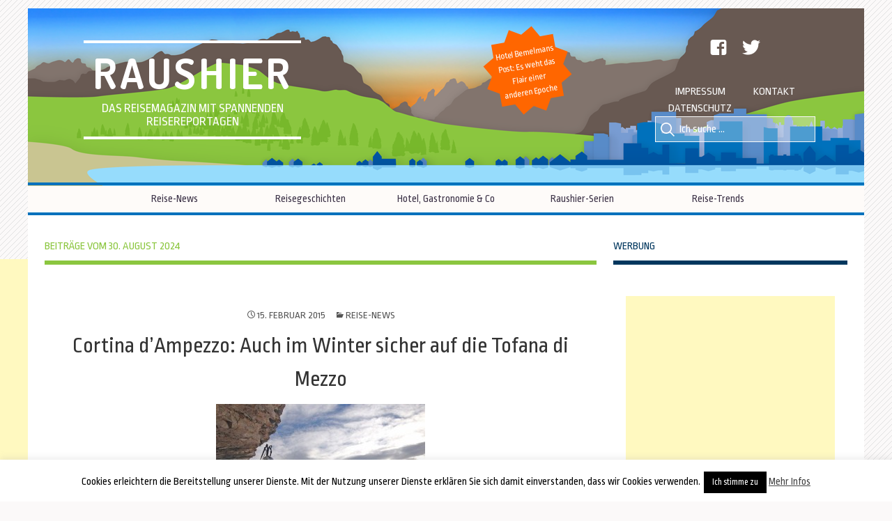

--- FILE ---
content_type: text/html; charset=UTF-8
request_url: https://www.raushier-reisemagazin.de/2015/02/15/
body_size: 16115
content:
<!DOCTYPE html>
<!--[if IE 7]>
<html class="ie ie7" lang="de" xmlns="http://www.w3.org/1999/xhtml" xmlns:og="http://ogp.me/ns#" xmlns:fb="http://www.facebook.com/2008/fbml">
<![endif]-->
<!--[if IE 8]>
<html class="ie ie8" lang="de" xmlns="http://www.w3.org/1999/xhtml" xmlns:og="http://ogp.me/ns#" xmlns:fb="http://www.facebook.com/2008/fbml">
<![endif]-->
<!--[if !(IE 7) | !(IE 8)  ]><!-->
<html lang="de" xmlns="http://www.w3.org/1999/xhtml" xmlns:og="http://ogp.me/ns#" xmlns:fb="http://www.facebook.com/2008/fbml" itemscope itemtype="http://schema.org/Article">
<!--<![endif]-->
<head>
	<meta charset="UTF-8">
	<meta name="viewport" content="width=device-width">
	<title>15. Februar 2015 - Raushier</title>
	<link rel="profile" href="https://gmpg.org/xfn/11">
	<link rel="pingback" href="https://www.raushier-reisemagazin.de/xmlrpc.php">
	<!--[if lt IE 9]>
	<script src="https://www.raushier-reisemagazin.de/wp-content/themes/twentythirteen/js/html5.js"></script>
	<![endif]-->
	<meta name='robots' content='noindex, follow' />

	<!-- This site is optimized with the Yoast SEO plugin v26.8 - https://yoast.com/product/yoast-seo-wordpress/ -->
	<meta property="og:locale" content="de_DE" />
	<meta property="og:type" content="website" />
	<meta property="og:title" content="15. Februar 2015 - Raushier" />
	<meta property="og:url" content="https://www.raushier-reisemagazin.de/2015/02/15/" />
	<meta property="og:site_name" content="Raushier" />
	<meta name="twitter:card" content="summary_large_image" />
	<meta name="twitter:site" content="@raushier" />
	<script type="application/ld+json" class="yoast-schema-graph">{"@context":"https://schema.org","@graph":[{"@type":"CollectionPage","@id":"https://www.raushier-reisemagazin.de/2015/02/15/","url":"https://www.raushier-reisemagazin.de/2015/02/15/","name":"15. Februar 2015 - Raushier","isPartOf":{"@id":"https://www.raushier-reisemagazin.de/#website"},"primaryImageOfPage":{"@id":"https://www.raushier-reisemagazin.de/2015/02/15/#primaryimage"},"image":{"@id":"https://www.raushier-reisemagazin.de/2015/02/15/#primaryimage"},"thumbnailUrl":"https://www.raushier-reisemagazin.de/wp-content/uploads/2015/02/Cortina.jpg","breadcrumb":{"@id":"https://www.raushier-reisemagazin.de/2015/02/15/#breadcrumb"},"inLanguage":"de"},{"@type":"ImageObject","inLanguage":"de","@id":"https://www.raushier-reisemagazin.de/2015/02/15/#primaryimage","url":"https://www.raushier-reisemagazin.de/wp-content/uploads/2015/02/Cortina.jpg","contentUrl":"https://www.raushier-reisemagazin.de/wp-content/uploads/2015/02/Cortina.jpg","width":600,"height":450,"caption":"Der neue Klettersteig führt lawinengeschützt zum Gipfel der Tofana di Mezzo. – Foto: Cortina Turismo"},{"@type":"BreadcrumbList","@id":"https://www.raushier-reisemagazin.de/2015/02/15/#breadcrumb","itemListElement":[{"@type":"ListItem","position":1,"name":"Startseite","item":"https://www.raushier-reisemagazin.de/"},{"@type":"ListItem","position":2,"name":"Archive für 15. Februar 2015"}]},{"@type":"WebSite","@id":"https://www.raushier-reisemagazin.de/#website","url":"https://www.raushier-reisemagazin.de/","name":"Raushier","description":"Das Reisemagazin mit spannenden Reisereportagen","potentialAction":[{"@type":"SearchAction","target":{"@type":"EntryPoint","urlTemplate":"https://www.raushier-reisemagazin.de/?s={search_term_string}"},"query-input":{"@type":"PropertyValueSpecification","valueRequired":true,"valueName":"search_term_string"}}],"inLanguage":"de"}]}</script>
	<!-- / Yoast SEO plugin. -->


<link rel='dns-prefetch' href='//fonts.googleapis.com' />
<link rel="alternate" type="application/rss+xml" title="Raushier &raquo; Feed" href="https://www.raushier-reisemagazin.de/feed/" />
<link rel="alternate" type="application/rss+xml" title="Raushier &raquo; Kommentar-Feed" href="https://www.raushier-reisemagazin.de/comments/feed/" />
<style id='wp-img-auto-sizes-contain-inline-css' type='text/css'>
img:is([sizes=auto i],[sizes^="auto," i]){contain-intrinsic-size:3000px 1500px}
/*# sourceURL=wp-img-auto-sizes-contain-inline-css */
</style>
<link rel='stylesheet' id='twb-open-sans-css' href='https://fonts.googleapis.com/css?family=Open+Sans%3A300%2C400%2C500%2C600%2C700%2C800&#038;display=swap&#038;ver=6.9' type='text/css' media='all' />
<link rel='stylesheet' id='twbbwg-global-css' href='https://www.raushier-reisemagazin.de/wp-content/plugins/photo-gallery/booster/assets/css/global.css?ver=1.0.0' type='text/css' media='all' />
<style id='wp-emoji-styles-inline-css' type='text/css'>

	img.wp-smiley, img.emoji {
		display: inline !important;
		border: none !important;
		box-shadow: none !important;
		height: 1em !important;
		width: 1em !important;
		margin: 0 0.07em !important;
		vertical-align: -0.1em !important;
		background: none !important;
		padding: 0 !important;
	}
/*# sourceURL=wp-emoji-styles-inline-css */
</style>
<style id='wp-block-library-inline-css' type='text/css'>
:root{--wp-block-synced-color:#7a00df;--wp-block-synced-color--rgb:122,0,223;--wp-bound-block-color:var(--wp-block-synced-color);--wp-editor-canvas-background:#ddd;--wp-admin-theme-color:#007cba;--wp-admin-theme-color--rgb:0,124,186;--wp-admin-theme-color-darker-10:#006ba1;--wp-admin-theme-color-darker-10--rgb:0,107,160.5;--wp-admin-theme-color-darker-20:#005a87;--wp-admin-theme-color-darker-20--rgb:0,90,135;--wp-admin-border-width-focus:2px}@media (min-resolution:192dpi){:root{--wp-admin-border-width-focus:1.5px}}.wp-element-button{cursor:pointer}:root .has-very-light-gray-background-color{background-color:#eee}:root .has-very-dark-gray-background-color{background-color:#313131}:root .has-very-light-gray-color{color:#eee}:root .has-very-dark-gray-color{color:#313131}:root .has-vivid-green-cyan-to-vivid-cyan-blue-gradient-background{background:linear-gradient(135deg,#00d084,#0693e3)}:root .has-purple-crush-gradient-background{background:linear-gradient(135deg,#34e2e4,#4721fb 50%,#ab1dfe)}:root .has-hazy-dawn-gradient-background{background:linear-gradient(135deg,#faaca8,#dad0ec)}:root .has-subdued-olive-gradient-background{background:linear-gradient(135deg,#fafae1,#67a671)}:root .has-atomic-cream-gradient-background{background:linear-gradient(135deg,#fdd79a,#004a59)}:root .has-nightshade-gradient-background{background:linear-gradient(135deg,#330968,#31cdcf)}:root .has-midnight-gradient-background{background:linear-gradient(135deg,#020381,#2874fc)}:root{--wp--preset--font-size--normal:16px;--wp--preset--font-size--huge:42px}.has-regular-font-size{font-size:1em}.has-larger-font-size{font-size:2.625em}.has-normal-font-size{font-size:var(--wp--preset--font-size--normal)}.has-huge-font-size{font-size:var(--wp--preset--font-size--huge)}.has-text-align-center{text-align:center}.has-text-align-left{text-align:left}.has-text-align-right{text-align:right}.has-fit-text{white-space:nowrap!important}#end-resizable-editor-section{display:none}.aligncenter{clear:both}.items-justified-left{justify-content:flex-start}.items-justified-center{justify-content:center}.items-justified-right{justify-content:flex-end}.items-justified-space-between{justify-content:space-between}.screen-reader-text{border:0;clip-path:inset(50%);height:1px;margin:-1px;overflow:hidden;padding:0;position:absolute;width:1px;word-wrap:normal!important}.screen-reader-text:focus{background-color:#ddd;clip-path:none;color:#444;display:block;font-size:1em;height:auto;left:5px;line-height:normal;padding:15px 23px 14px;text-decoration:none;top:5px;width:auto;z-index:100000}html :where(.has-border-color){border-style:solid}html :where([style*=border-top-color]){border-top-style:solid}html :where([style*=border-right-color]){border-right-style:solid}html :where([style*=border-bottom-color]){border-bottom-style:solid}html :where([style*=border-left-color]){border-left-style:solid}html :where([style*=border-width]){border-style:solid}html :where([style*=border-top-width]){border-top-style:solid}html :where([style*=border-right-width]){border-right-style:solid}html :where([style*=border-bottom-width]){border-bottom-style:solid}html :where([style*=border-left-width]){border-left-style:solid}html :where(img[class*=wp-image-]){height:auto;max-width:100%}:where(figure){margin:0 0 1em}html :where(.is-position-sticky){--wp-admin--admin-bar--position-offset:var(--wp-admin--admin-bar--height,0px)}@media screen and (max-width:600px){html :where(.is-position-sticky){--wp-admin--admin-bar--position-offset:0px}}

/*# sourceURL=wp-block-library-inline-css */
</style><style id='global-styles-inline-css' type='text/css'>
:root{--wp--preset--aspect-ratio--square: 1;--wp--preset--aspect-ratio--4-3: 4/3;--wp--preset--aspect-ratio--3-4: 3/4;--wp--preset--aspect-ratio--3-2: 3/2;--wp--preset--aspect-ratio--2-3: 2/3;--wp--preset--aspect-ratio--16-9: 16/9;--wp--preset--aspect-ratio--9-16: 9/16;--wp--preset--color--black: #000000;--wp--preset--color--cyan-bluish-gray: #abb8c3;--wp--preset--color--white: #ffffff;--wp--preset--color--pale-pink: #f78da7;--wp--preset--color--vivid-red: #cf2e2e;--wp--preset--color--luminous-vivid-orange: #ff6900;--wp--preset--color--luminous-vivid-amber: #fcb900;--wp--preset--color--light-green-cyan: #7bdcb5;--wp--preset--color--vivid-green-cyan: #00d084;--wp--preset--color--pale-cyan-blue: #8ed1fc;--wp--preset--color--vivid-cyan-blue: #0693e3;--wp--preset--color--vivid-purple: #9b51e0;--wp--preset--gradient--vivid-cyan-blue-to-vivid-purple: linear-gradient(135deg,rgb(6,147,227) 0%,rgb(155,81,224) 100%);--wp--preset--gradient--light-green-cyan-to-vivid-green-cyan: linear-gradient(135deg,rgb(122,220,180) 0%,rgb(0,208,130) 100%);--wp--preset--gradient--luminous-vivid-amber-to-luminous-vivid-orange: linear-gradient(135deg,rgb(252,185,0) 0%,rgb(255,105,0) 100%);--wp--preset--gradient--luminous-vivid-orange-to-vivid-red: linear-gradient(135deg,rgb(255,105,0) 0%,rgb(207,46,46) 100%);--wp--preset--gradient--very-light-gray-to-cyan-bluish-gray: linear-gradient(135deg,rgb(238,238,238) 0%,rgb(169,184,195) 100%);--wp--preset--gradient--cool-to-warm-spectrum: linear-gradient(135deg,rgb(74,234,220) 0%,rgb(151,120,209) 20%,rgb(207,42,186) 40%,rgb(238,44,130) 60%,rgb(251,105,98) 80%,rgb(254,248,76) 100%);--wp--preset--gradient--blush-light-purple: linear-gradient(135deg,rgb(255,206,236) 0%,rgb(152,150,240) 100%);--wp--preset--gradient--blush-bordeaux: linear-gradient(135deg,rgb(254,205,165) 0%,rgb(254,45,45) 50%,rgb(107,0,62) 100%);--wp--preset--gradient--luminous-dusk: linear-gradient(135deg,rgb(255,203,112) 0%,rgb(199,81,192) 50%,rgb(65,88,208) 100%);--wp--preset--gradient--pale-ocean: linear-gradient(135deg,rgb(255,245,203) 0%,rgb(182,227,212) 50%,rgb(51,167,181) 100%);--wp--preset--gradient--electric-grass: linear-gradient(135deg,rgb(202,248,128) 0%,rgb(113,206,126) 100%);--wp--preset--gradient--midnight: linear-gradient(135deg,rgb(2,3,129) 0%,rgb(40,116,252) 100%);--wp--preset--font-size--small: 13px;--wp--preset--font-size--medium: 20px;--wp--preset--font-size--large: 36px;--wp--preset--font-size--x-large: 42px;--wp--preset--spacing--20: 0.44rem;--wp--preset--spacing--30: 0.67rem;--wp--preset--spacing--40: 1rem;--wp--preset--spacing--50: 1.5rem;--wp--preset--spacing--60: 2.25rem;--wp--preset--spacing--70: 3.38rem;--wp--preset--spacing--80: 5.06rem;--wp--preset--shadow--natural: 6px 6px 9px rgba(0, 0, 0, 0.2);--wp--preset--shadow--deep: 12px 12px 50px rgba(0, 0, 0, 0.4);--wp--preset--shadow--sharp: 6px 6px 0px rgba(0, 0, 0, 0.2);--wp--preset--shadow--outlined: 6px 6px 0px -3px rgb(255, 255, 255), 6px 6px rgb(0, 0, 0);--wp--preset--shadow--crisp: 6px 6px 0px rgb(0, 0, 0);}:where(.is-layout-flex){gap: 0.5em;}:where(.is-layout-grid){gap: 0.5em;}body .is-layout-flex{display: flex;}.is-layout-flex{flex-wrap: wrap;align-items: center;}.is-layout-flex > :is(*, div){margin: 0;}body .is-layout-grid{display: grid;}.is-layout-grid > :is(*, div){margin: 0;}:where(.wp-block-columns.is-layout-flex){gap: 2em;}:where(.wp-block-columns.is-layout-grid){gap: 2em;}:where(.wp-block-post-template.is-layout-flex){gap: 1.25em;}:where(.wp-block-post-template.is-layout-grid){gap: 1.25em;}.has-black-color{color: var(--wp--preset--color--black) !important;}.has-cyan-bluish-gray-color{color: var(--wp--preset--color--cyan-bluish-gray) !important;}.has-white-color{color: var(--wp--preset--color--white) !important;}.has-pale-pink-color{color: var(--wp--preset--color--pale-pink) !important;}.has-vivid-red-color{color: var(--wp--preset--color--vivid-red) !important;}.has-luminous-vivid-orange-color{color: var(--wp--preset--color--luminous-vivid-orange) !important;}.has-luminous-vivid-amber-color{color: var(--wp--preset--color--luminous-vivid-amber) !important;}.has-light-green-cyan-color{color: var(--wp--preset--color--light-green-cyan) !important;}.has-vivid-green-cyan-color{color: var(--wp--preset--color--vivid-green-cyan) !important;}.has-pale-cyan-blue-color{color: var(--wp--preset--color--pale-cyan-blue) !important;}.has-vivid-cyan-blue-color{color: var(--wp--preset--color--vivid-cyan-blue) !important;}.has-vivid-purple-color{color: var(--wp--preset--color--vivid-purple) !important;}.has-black-background-color{background-color: var(--wp--preset--color--black) !important;}.has-cyan-bluish-gray-background-color{background-color: var(--wp--preset--color--cyan-bluish-gray) !important;}.has-white-background-color{background-color: var(--wp--preset--color--white) !important;}.has-pale-pink-background-color{background-color: var(--wp--preset--color--pale-pink) !important;}.has-vivid-red-background-color{background-color: var(--wp--preset--color--vivid-red) !important;}.has-luminous-vivid-orange-background-color{background-color: var(--wp--preset--color--luminous-vivid-orange) !important;}.has-luminous-vivid-amber-background-color{background-color: var(--wp--preset--color--luminous-vivid-amber) !important;}.has-light-green-cyan-background-color{background-color: var(--wp--preset--color--light-green-cyan) !important;}.has-vivid-green-cyan-background-color{background-color: var(--wp--preset--color--vivid-green-cyan) !important;}.has-pale-cyan-blue-background-color{background-color: var(--wp--preset--color--pale-cyan-blue) !important;}.has-vivid-cyan-blue-background-color{background-color: var(--wp--preset--color--vivid-cyan-blue) !important;}.has-vivid-purple-background-color{background-color: var(--wp--preset--color--vivid-purple) !important;}.has-black-border-color{border-color: var(--wp--preset--color--black) !important;}.has-cyan-bluish-gray-border-color{border-color: var(--wp--preset--color--cyan-bluish-gray) !important;}.has-white-border-color{border-color: var(--wp--preset--color--white) !important;}.has-pale-pink-border-color{border-color: var(--wp--preset--color--pale-pink) !important;}.has-vivid-red-border-color{border-color: var(--wp--preset--color--vivid-red) !important;}.has-luminous-vivid-orange-border-color{border-color: var(--wp--preset--color--luminous-vivid-orange) !important;}.has-luminous-vivid-amber-border-color{border-color: var(--wp--preset--color--luminous-vivid-amber) !important;}.has-light-green-cyan-border-color{border-color: var(--wp--preset--color--light-green-cyan) !important;}.has-vivid-green-cyan-border-color{border-color: var(--wp--preset--color--vivid-green-cyan) !important;}.has-pale-cyan-blue-border-color{border-color: var(--wp--preset--color--pale-cyan-blue) !important;}.has-vivid-cyan-blue-border-color{border-color: var(--wp--preset--color--vivid-cyan-blue) !important;}.has-vivid-purple-border-color{border-color: var(--wp--preset--color--vivid-purple) !important;}.has-vivid-cyan-blue-to-vivid-purple-gradient-background{background: var(--wp--preset--gradient--vivid-cyan-blue-to-vivid-purple) !important;}.has-light-green-cyan-to-vivid-green-cyan-gradient-background{background: var(--wp--preset--gradient--light-green-cyan-to-vivid-green-cyan) !important;}.has-luminous-vivid-amber-to-luminous-vivid-orange-gradient-background{background: var(--wp--preset--gradient--luminous-vivid-amber-to-luminous-vivid-orange) !important;}.has-luminous-vivid-orange-to-vivid-red-gradient-background{background: var(--wp--preset--gradient--luminous-vivid-orange-to-vivid-red) !important;}.has-very-light-gray-to-cyan-bluish-gray-gradient-background{background: var(--wp--preset--gradient--very-light-gray-to-cyan-bluish-gray) !important;}.has-cool-to-warm-spectrum-gradient-background{background: var(--wp--preset--gradient--cool-to-warm-spectrum) !important;}.has-blush-light-purple-gradient-background{background: var(--wp--preset--gradient--blush-light-purple) !important;}.has-blush-bordeaux-gradient-background{background: var(--wp--preset--gradient--blush-bordeaux) !important;}.has-luminous-dusk-gradient-background{background: var(--wp--preset--gradient--luminous-dusk) !important;}.has-pale-ocean-gradient-background{background: var(--wp--preset--gradient--pale-ocean) !important;}.has-electric-grass-gradient-background{background: var(--wp--preset--gradient--electric-grass) !important;}.has-midnight-gradient-background{background: var(--wp--preset--gradient--midnight) !important;}.has-small-font-size{font-size: var(--wp--preset--font-size--small) !important;}.has-medium-font-size{font-size: var(--wp--preset--font-size--medium) !important;}.has-large-font-size{font-size: var(--wp--preset--font-size--large) !important;}.has-x-large-font-size{font-size: var(--wp--preset--font-size--x-large) !important;}
/*# sourceURL=global-styles-inline-css */
</style>

<style id='classic-theme-styles-inline-css' type='text/css'>
/*! This file is auto-generated */
.wp-block-button__link{color:#fff;background-color:#32373c;border-radius:9999px;box-shadow:none;text-decoration:none;padding:calc(.667em + 2px) calc(1.333em + 2px);font-size:1.125em}.wp-block-file__button{background:#32373c;color:#fff;text-decoration:none}
/*# sourceURL=/wp-includes/css/classic-themes.min.css */
</style>
<link rel='stylesheet' id='cookie-law-info-css' href='https://www.raushier-reisemagazin.de/wp-content/plugins/cookie-law-info/legacy/public/css/cookie-law-info-public.css?ver=3.3.9.1' type='text/css' media='all' />
<link rel='stylesheet' id='cookie-law-info-gdpr-css' href='https://www.raushier-reisemagazin.de/wp-content/plugins/cookie-law-info/legacy/public/css/cookie-law-info-gdpr.css?ver=3.3.9.1' type='text/css' media='all' />
<link rel='stylesheet' id='bwg_fonts-css' href='https://www.raushier-reisemagazin.de/wp-content/plugins/photo-gallery/css/bwg-fonts/fonts.css?ver=0.0.1' type='text/css' media='all' />
<link rel='stylesheet' id='sumoselect-css' href='https://www.raushier-reisemagazin.de/wp-content/plugins/photo-gallery/css/sumoselect.min.css?ver=3.4.6' type='text/css' media='all' />
<link rel='stylesheet' id='mCustomScrollbar-css' href='https://www.raushier-reisemagazin.de/wp-content/plugins/photo-gallery/css/jquery.mCustomScrollbar.min.css?ver=3.1.5' type='text/css' media='all' />
<link rel='stylesheet' id='bwg_frontend-css' href='https://www.raushier-reisemagazin.de/wp-content/plugins/photo-gallery/css/styles.min.css?ver=1.8.37' type='text/css' media='all' />
<link rel='stylesheet' id='twentythirteen-fonts-css' href='//fonts.googleapis.com/css?family=Source+Sans+Pro%3A300%2C400%2C700%2C300italic%2C400italic%2C700italic%7CBitter%3A400%2C700&#038;subset=latin%2Clatin-ext' type='text/css' media='all' />
<link rel='stylesheet' id='genericons-css' href='https://www.raushier-reisemagazin.de/wp-content/themes/twentythirteen/fonts/genericons.css?ver=2.09' type='text/css' media='all' />
<link rel='stylesheet' id='twentythirteen-style-css' href='https://www.raushier-reisemagazin.de/wp-content/themes/twentythirteen-raushier/style.css?ver=2013-07-18' type='text/css' media='all' />
<link rel='stylesheet' id='fancybox-css' href='https://www.raushier-reisemagazin.de/wp-content/plugins/easy-fancybox/fancybox/1.5.4/jquery.fancybox.min.css?ver=6.9' type='text/css' media='screen' />
<style id='fancybox-inline-css' type='text/css'>
#fancybox-overlay{background-attachment:fixed;background-image:url("https://www.raushier-reisemagazin.de/wp-content/plugins/easy-fancybox/images/light-mask.png");background-position:center;background-repeat:no-repeat;background-size:100% 100%}#fancybox-outer{background:#fff}#fancybox-content{background:#fff;border-color:#fff;color:inherit;}#fancybox-title,#fancybox-title-float-main{color:#fff}
/*# sourceURL=fancybox-inline-css */
</style>
<link rel='stylesheet' id='counterize_stylesheet-css' href='https://www.raushier-reisemagazin.de/wp-content/plugins/counterize/counterize.css.php?ver=6.9' type='text/css' media='all' />
<script type="text/javascript" src="https://www.raushier-reisemagazin.de/wp-includes/js/jquery/jquery.min.js?ver=3.7.1" id="jquery-core-js"></script>
<script type="text/javascript" src="https://www.raushier-reisemagazin.de/wp-includes/js/jquery/jquery-migrate.min.js?ver=3.4.1" id="jquery-migrate-js"></script>
<script type="text/javascript" id="my-ajax-request-js-extra">
/* <![CDATA[ */
var MyAjax = {"ajaxurl":"https://www.raushier-reisemagazin.de/wp-admin/admin-ajax.php"};
//# sourceURL=my-ajax-request-js-extra
/* ]]> */
</script>
<script type="text/javascript" src="https://www.raushier-reisemagazin.de/wp-content/plugins/widgets-controller/widgets_controller.js?ver=6.9" id="my-ajax-request-js"></script>
<script type="text/javascript" src="https://www.raushier-reisemagazin.de/wp-content/plugins/photo-gallery/booster/assets/js/circle-progress.js?ver=1.2.2" id="twbbwg-circle-js"></script>
<script type="text/javascript" id="twbbwg-global-js-extra">
/* <![CDATA[ */
var twb = {"nonce":"cdaed960ef","ajax_url":"https://www.raushier-reisemagazin.de/wp-admin/admin-ajax.php","plugin_url":"https://www.raushier-reisemagazin.de/wp-content/plugins/photo-gallery/booster","href":"https://www.raushier-reisemagazin.de/wp-admin/admin.php?page=twbbwg_photo-gallery"};
var twb = {"nonce":"cdaed960ef","ajax_url":"https://www.raushier-reisemagazin.de/wp-admin/admin-ajax.php","plugin_url":"https://www.raushier-reisemagazin.de/wp-content/plugins/photo-gallery/booster","href":"https://www.raushier-reisemagazin.de/wp-admin/admin.php?page=twbbwg_photo-gallery"};
//# sourceURL=twbbwg-global-js-extra
/* ]]> */
</script>
<script type="text/javascript" src="https://www.raushier-reisemagazin.de/wp-content/plugins/photo-gallery/booster/assets/js/global.js?ver=1.0.0" id="twbbwg-global-js"></script>
<script type="text/javascript" id="cookie-law-info-js-extra">
/* <![CDATA[ */
var Cli_Data = {"nn_cookie_ids":[],"cookielist":[],"non_necessary_cookies":[],"ccpaEnabled":"","ccpaRegionBased":"","ccpaBarEnabled":"","strictlyEnabled":["necessary","obligatoire"],"ccpaType":"gdpr","js_blocking":"","custom_integration":"","triggerDomRefresh":"","secure_cookies":""};
var cli_cookiebar_settings = {"animate_speed_hide":"500","animate_speed_show":"500","background":"#fff","border":"#444","border_on":"","button_1_button_colour":"#000","button_1_button_hover":"#000000","button_1_link_colour":"#fff","button_1_as_button":"1","button_1_new_win":"1","button_2_button_colour":"#333","button_2_button_hover":"#292929","button_2_link_colour":"#444","button_2_as_button":"","button_2_hidebar":"1","button_3_button_colour":"#000","button_3_button_hover":"#000000","button_3_link_colour":"#fff","button_3_as_button":"1","button_3_new_win":"","button_4_button_colour":"#000","button_4_button_hover":"#000000","button_4_link_colour":"#fff","button_4_as_button":"1","button_7_button_colour":"#61a229","button_7_button_hover":"#4e8221","button_7_link_colour":"#fff","button_7_as_button":"1","button_7_new_win":"","font_family":"inherit","header_fix":"","notify_animate_hide":"1","notify_animate_show":"","notify_div_id":"#cookie-law-info-bar","notify_position_horizontal":"right","notify_position_vertical":"bottom","scroll_close":"","scroll_close_reload":"","accept_close_reload":"","reject_close_reload":"","showagain_tab":"","showagain_background":"#fff","showagain_border":"#000","showagain_div_id":"#cookie-law-info-again","showagain_x_position":"100px","text":"#000","show_once_yn":"","show_once":"10000","logging_on":"","as_popup":"","popup_overlay":"1","bar_heading_text":"","cookie_bar_as":"banner","popup_showagain_position":"bottom-right","widget_position":"left"};
var log_object = {"ajax_url":"https://www.raushier-reisemagazin.de/wp-admin/admin-ajax.php"};
//# sourceURL=cookie-law-info-js-extra
/* ]]> */
</script>
<script type="text/javascript" src="https://www.raushier-reisemagazin.de/wp-content/plugins/cookie-law-info/legacy/public/js/cookie-law-info-public.js?ver=3.3.9.1" id="cookie-law-info-js"></script>
<script type="text/javascript" src="https://www.raushier-reisemagazin.de/wp-content/plugins/photo-gallery/js/jquery.sumoselect.min.js?ver=3.4.6" id="sumoselect-js"></script>
<script type="text/javascript" src="https://www.raushier-reisemagazin.de/wp-content/plugins/photo-gallery/js/tocca.min.js?ver=2.0.9" id="bwg_mobile-js"></script>
<script type="text/javascript" src="https://www.raushier-reisemagazin.de/wp-content/plugins/photo-gallery/js/jquery.mCustomScrollbar.concat.min.js?ver=3.1.5" id="mCustomScrollbar-js"></script>
<script type="text/javascript" src="https://www.raushier-reisemagazin.de/wp-content/plugins/photo-gallery/js/jquery.fullscreen.min.js?ver=0.6.0" id="jquery-fullscreen-js"></script>
<script type="text/javascript" id="bwg_frontend-js-extra">
/* <![CDATA[ */
var bwg_objectsL10n = {"bwg_field_required":"Feld ist erforderlich.","bwg_mail_validation":"Dies ist keine g\u00fcltige E-Mail-Adresse.","bwg_search_result":"Es gibt keine Bilder, die deiner Suche entsprechen.","bwg_select_tag":"Select Tag","bwg_order_by":"Order By","bwg_search":"Suchen","bwg_show_ecommerce":"Show Ecommerce","bwg_hide_ecommerce":"Hide Ecommerce","bwg_show_comments":"Kommentare anzeigen","bwg_hide_comments":"Kommentare ausblenden","bwg_restore":"Wiederherstellen","bwg_maximize":"Maximieren","bwg_fullscreen":"Vollbild","bwg_exit_fullscreen":"Vollbild verlassen","bwg_search_tag":"SEARCH...","bwg_tag_no_match":"No tags found","bwg_all_tags_selected":"All tags selected","bwg_tags_selected":"tags selected","play":"Wiedergeben","pause":"Pause","is_pro":"","bwg_play":"Wiedergeben","bwg_pause":"Pause","bwg_hide_info":"Info ausblenden","bwg_show_info":"Info anzeigen","bwg_hide_rating":"Hide rating","bwg_show_rating":"Show rating","ok":"Ok","cancel":"Cancel","select_all":"Select all","lazy_load":"0","lazy_loader":"https://www.raushier-reisemagazin.de/wp-content/plugins/photo-gallery/images/ajax_loader.png","front_ajax":"0","bwg_tag_see_all":"see all tags","bwg_tag_see_less":"see less tags"};
//# sourceURL=bwg_frontend-js-extra
/* ]]> */
</script>
<script type="text/javascript" src="https://www.raushier-reisemagazin.de/wp-content/plugins/photo-gallery/js/scripts.min.js?ver=1.8.37" id="bwg_frontend-js"></script>
<script type="text/javascript" src="https://www.raushier-reisemagazin.de/wp-content/plugins/counterize/counterize.js.php?ver=6.9" id="counterize_javascript-js"></script>
<link rel="https://api.w.org/" href="https://www.raushier-reisemagazin.de/wp-json/" /><link rel="EditURI" type="application/rsd+xml" title="RSD" href="https://www.raushier-reisemagazin.de/xmlrpc.php?rsd" />
<meta name="generator" content="WordPress 6.9" />
	<style type="text/css" id="twentythirteen-header-css">
			.site-header {
			background: url(https://www.raushier-reisemagazin.de/wp-content/themes/twentythirteen/images/headers/circle.png) no-repeat scroll top;
			background-size: 1600px auto;
		}
		</style>
	
<link href='https://fonts.googleapis.com/css?family=Ropa+Sans:400,400italic|Droid+Serif:400,700,400italic,700italic' rel='stylesheet' type='text/css'>
<link href='https://fonts.googleapis.com/css?family=Dosis:400,500,600,700' rel='stylesheet' type='text/css'>

<!-- social head lucid -->	
 

<!-- Google Authorship and Publisher Markup -->
<link rel="author" href="https://plus.google.com/+Raushier-reisemagazinDe/posts"/>
<link rel="publisher" href="https://plus.google.com/+Raushier-reisemagazinDe/posts"/>

<!-- if page is content page -->

<!-- Open Graph data -->
<meta property="og:site_name" content="Raushier" />
<meta property="og:description" content="Das Reisemagazin mit spannenden Reisereportagen" />
<meta property="og:type" content="website" />
<meta property="og:image" content="https://www.raushier-reisemagazin.de/Logo_raushier_social.jpg" /> 

<!-- Twitter Card data -->
<meta name="twitter:card" content="summary">
<meta name="twitter:site" content="@Raushier">
<meta name="twitter:title" content="Raushier">
<meta name="twitter:description" content="Das Reisemagazin mit spannenden Reisereportagen">
<meta name="twitter:creator" content="@Raushier">
<meta name="twitter:image" content="https://www.raushier-reisemagazin.de/Logo_raushier_social.jpg"> 



<!-- google analytics -->
<script> 
    var gaProperty = 'UA-39344277-1'; 
    var disableStr = 'ga-disable-' + gaProperty; 
    if (document.cookie.indexOf(disableStr + '=true') > -1) { 
        window[disableStr] = true;
    } 
    function gaOptout() { 
        document.cookie = disableStr + '=true; expires=Thu, 31 Dec 2099 23:59:59 UTC; path=/'; 
        window[disableStr] = true; 
        alert('Das Tracking ist jetzt deaktiviert'); 
    } 
    (function(i,s,o,g,r,a,m){i['GoogleAnalyticsObject']=r;i[r]=i[r]||function(){ 
            (i[r].q=i[r].q||[]).push(arguments)},i[r].l=1*new Date();a=s.createElement(o), 
        m=s.getElementsByTagName(o)[0];a.async=1;a.src=g;m.parentNode.insertBefore(a,m) 
    })(window,document,'script','https://www.google-analytics.com/analytics.js','ga'); 

    ga('create', 'UA-39344277-1', 'auto'); 
    ga('set', 'anonymizeIp', true); 
    ga('send', 'pageview'); 
</script>

<!-- google anzeigen auf seitenebenen -->
<script async src="//pagead2.googlesyndication.com/pagead/js/adsbygoogle.js"></script>
<script>
  (adsbygoogle = window.adsbygoogle || []).push({
    google_ad_client: "ca-pub-7421847891623236",
    enable_page_level_ads: true
  });
</script>
<meta name="p:domain_verify" content="d735c11907b24a728f59ecc6b9c65521"/>
<link rel='stylesheet' id='basecss-css' href='https://www.raushier-reisemagazin.de/wp-content/plugins/eu-cookie-law/css/style.css?ver=6.9' type='text/css' media='all' />
</head>

<body data-rsssl=1 class="archive date wp-theme-twentythirteen wp-child-theme-twentythirteen-raushier sidebar">

	<div id="page" class="hfeed site">
		<header id="masthead" class="site-header" role="banner">
			<a class="home-link" href="https://www.raushier-reisemagazin.de/" title="Raushier" rel="home" >
			
 
<div class="BannerIMGwrapper">
<img alt="RHbanner" class="BannerIMG" title="Raus Hier Banner" src="https://www.raushier-reisemagazin.de/wp-content/themes/twentythirteen-raushier/images/headers/raushier_header_home.png" />
</div>
				<h1 class="site-title">Raushier</h1>
				<h2 class="site-description">Das Reisemagazin mit spannenden Reisereportagen</h2>
			</a>
			
			
<!-- Social Menu -->
<div id="menu-social" class="menu"><ul id="menu-social-items" class="menu-items"><li id="menu-item-8806" class="menu-item menu-item-type-custom menu-item-object-custom menu-item-8806"><a href="https://www.facebook.com/raushierreisemagazin"><span class="screen-reader-text">facebook</span></a></li>
<li id="menu-item-8805" class="menu-item menu-item-type-custom menu-item-object-custom menu-item-8805"><a href="https://twitter.com/Raushier"><span class="screen-reader-text">twitter</span></a></li>
</ul></div>    
<!-- Secondary Menu (Imprint, Contact) -->
<nav id="secondaryNav" class="secondaryNav"><ul id="secondaryNav-items" class="secondaryNav-items"><li id="menu-item-322" class="menu-item menu-item-type-post_type menu-item-object-page menu-item-322"><a href="https://www.raushier-reisemagazin.de/impressum/">Impressum</a></li>
<li id="menu-item-8802" class="menu-item menu-item-type-post_type menu-item-object-page menu-item-8802"><a href="https://www.raushier-reisemagazin.de/kontakt/">Kontakt</a></li>
<li id="menu-item-17431" class="menu-item menu-item-type-post_type menu-item-object-page menu-item-17431"><a href="https://www.raushier-reisemagazin.de/datenschutz/">Datenschutz</a></li>
</ul></nav>    
<div id="search" class="searchBox">
<form role="search" method="get" id="searchform" class="search-form" action="https://www.raushier-reisemagazin.de/" >
    <span class="screen-reader-text">Suche nach::</span>
    <label class="screen-reader-text" for="s">Suche nach:</label>
    <input type="search" value="" name="s" id="s" class="search-field" placeholder="Ich suche ..."/>
    </form></div>

<!-- Loop -->
	

			<!-- Loop Specials -->
				
				  				    		
    			<!-- Do stuff... -->
<div id="special">
<div id="ribbon" class="special-title">
<a href="https://www.raushier-reisemagazin.de/2024/08/im-hotel-bemelmans-post-weht-das-flair-einer-anderen-epoche/" rel="bookmark" title="Link to Hotel Bemelmans Post: Es weht das Flair einer anderen Epoche">
<!-- <h6>Jetzt neu:</h6> -->
<p>Hotel Bemelmans Post: Es weht das Flair einer anderen Epoche</p>
</a>
</div>
</div>
				
			

			<div id="navbar" class="navbar">
				<nav id="site-navigation" class="navigation main-navigation" role="navigation">
					<h3 class="menu-toggle">Menü</h3>
					<a class="screen-reader-text skip-link" href="#content" title="Zum Inhalt springen">Zum Inhalt springen</a>
					<div class="menu-rh_hauptmenue-container"><ul id="menu-rh_hauptmenue" class="nav-menu"><li id="menu-item-49" class="menu-item menu-item-type-taxonomy menu-item-object-category menu-item-49"><a href="https://www.raushier-reisemagazin.de/bereich/reise-news/">Reise-News</a></li>
<li id="menu-item-58" class="menu-item menu-item-type-taxonomy menu-item-object-category menu-item-has-children menu-item-58"><a href="https://www.raushier-reisemagazin.de/bereich/reisegeschichten/">Reisegeschichten</a>
<ul class="sub-menu">
	<li id="menu-item-48" class="menu-item menu-item-type-taxonomy menu-item-object-category menu-item-48"><a href="https://www.raushier-reisemagazin.de/bereich/reisegeschichten/nah-reisen/">Nah-Reisen</a></li>
	<li id="menu-item-46" class="menu-item menu-item-type-taxonomy menu-item-object-category menu-item-46"><a href="https://www.raushier-reisemagazin.de/bereich/reisegeschichten/fernreisen/">Fern-Reisen</a></li>
</ul>
</li>
<li id="menu-item-47" class="menu-item menu-item-type-taxonomy menu-item-object-category menu-item-47"><a href="https://www.raushier-reisemagazin.de/bereich/hotel-gastronomie/">Hotel, Gastronomie &amp; Co</a></li>
<li id="menu-item-11839" class="menu-item menu-item-type-taxonomy menu-item-object-category menu-item-has-children menu-item-11839"><a href="https://www.raushier-reisemagazin.de/bereich/raushier-serien/">Raushier-Serien</a>
<ul class="sub-menu">
	<li id="menu-item-23148" class="menu-item menu-item-type-taxonomy menu-item-object-category menu-item-23148"><a href="https://www.raushier-reisemagazin.de/bereich/raushier-serien/japan/">Japan</a></li>
	<li id="menu-item-22304" class="menu-item menu-item-type-taxonomy menu-item-object-category menu-item-22304"><a href="https://www.raushier-reisemagazin.de/bereich/raushier-serien/bad-kissingen/">Bad Kissingen</a></li>
	<li id="menu-item-3595" class="menu-item menu-item-type-custom menu-item-object-custom menu-item-3595"><a href="https://www.raushier-reisemagazin.de/?cat=2362">Raushier-Glosse</a></li>
	<li id="menu-item-11454" class="menu-item menu-item-type-taxonomy menu-item-object-category menu-item-11454"><a href="https://www.raushier-reisemagazin.de/bereich/raushier-serien/raushier-kolumne/">Raushier-Kolumne</a></li>
	<li id="menu-item-1065" class="menu-item menu-item-type-taxonomy menu-item-object-category menu-item-1065"><a href="https://www.raushier-reisemagazin.de/bereich/raushier-serien/neuseeland/">Neuseeland</a></li>
	<li id="menu-item-269" class="menu-item menu-item-type-taxonomy menu-item-object-category menu-item-269"><a href="https://www.raushier-reisemagazin.de/bereich/raushier-serien/sydney-2008/">Sydney</a></li>
	<li id="menu-item-11848" class="menu-item menu-item-type-taxonomy menu-item-object-category menu-item-11848"><a href="https://www.raushier-reisemagazin.de/bereich/raushier-serien/bozen/">Bozen</a></li>
	<li id="menu-item-4521" class="menu-item menu-item-type-taxonomy menu-item-object-category menu-item-4521"><a href="https://www.raushier-reisemagazin.de/bereich/raushier-serien/lords-of-backpacking/">Lords of Backpacking</a></li>
	<li id="menu-item-15079" class="menu-item menu-item-type-taxonomy menu-item-object-category menu-item-15079"><a href="https://www.raushier-reisemagazin.de/bereich/raushier-serien/nordsee-serie/">Nordsee-Serie</a></li>
	<li id="menu-item-15078" class="menu-item menu-item-type-taxonomy menu-item-object-category menu-item-15078"><a href="https://www.raushier-reisemagazin.de/bereich/raushier-serien/naturparks-in-suedtirol/">Naturparks in Südtirol</a></li>
	<li id="menu-item-16955" class="menu-item menu-item-type-taxonomy menu-item-object-category menu-item-16955"><a href="https://www.raushier-reisemagazin.de/bereich/raushier-serien/messner-mountain-museum/">Messner Mountain Museum</a></li>
	<li id="menu-item-16923" class="menu-item menu-item-type-taxonomy menu-item-object-category menu-item-16923"><a href="https://www.raushier-reisemagazin.de/bereich/raushier-serien/handwerk-hautnah/">Handwerk hautnah</a></li>
	<li id="menu-item-17553" class="menu-item menu-item-type-taxonomy menu-item-object-category menu-item-17553"><a href="https://www.raushier-reisemagazin.de/bereich/raushier-serien/einmal-um-die-welt-in-117-tagen/">Einmal um die Welt in 117 Tagen</a></li>
	<li id="menu-item-20043" class="menu-item menu-item-type-taxonomy menu-item-object-category menu-item-20043"><a href="https://www.raushier-reisemagazin.de/bereich/raushier-serien/kieler-woche/">Kieler Woche</a></li>
</ul>
</li>
<li id="menu-item-5390" class="menu-item menu-item-type-taxonomy menu-item-object-category menu-item-5390"><a href="https://www.raushier-reisemagazin.de/bereich/raushier-serien/reise-trends/">Reise-Trends</a></li>
</ul></div>				</nav><!-- #site-navigation -->
			</div><!-- #navbar -->
		</header><!-- #masthead -->

		<div id="main" class="site-main">
	<div id="werbung" class="werbungContainerContentTop"><div class="werbungContent"></div></div>

	<div id="primary" class="content-area column3to1">
		<div id="content" class="site-content" role="main">

					<header class="archive-header">
				<h1 class="archive-title">Beiträge vom 30. August 2024</h1>
			</header><!-- .archive-header -->

										﻿
<article id="post-10944" class=" loop-post post-10944 post type-post status-publish format-standard has-post-thumbnail hentry category-reise-news tag-cortina-dampezzo tag-italien tag-klettern">
	<header class="entry-header">

		<div class="entry-meta top">
			<span class="date"><a href="https://www.raushier-reisemagazin.de/2015/02/cortina-dampezzo-auch-im-winter-sicher-auf-die-tofana-di-mezzo/" title="Permanentlink zu Cortina d’Ampezzo: Auch im  Winter sicher auf die Tofana di Mezzo" rel="bookmark"><time class="entry-date" datetime="2015-02-15T22:08:44+01:00">15. Februar 2015</time></a></span>			<span class="categories-links"><a href="https://www.raushier-reisemagazin.de/bereich/reise-news/" rel="category tag">Reise-News</a></span>		</div><!-- .entry-meta top-->
		
				<h1 class="entry-title">
			<a href="https://www.raushier-reisemagazin.de/2015/02/cortina-dampezzo-auch-im-winter-sicher-auf-die-tofana-di-mezzo/" rel="bookmark">Cortina d’Ampezzo: Auch im  Winter sicher auf die Tofana di Mezzo</a>
		</h1>
		
       
        <div class="clearfix"></div>




				<div class="entry-thumbnail">
			<img width="300" height="225" src="https://www.raushier-reisemagazin.de/wp-content/uploads/2015/02/Cortina-300x225.jpg" class="attachment-medium size-medium wp-post-image" alt="Der neue Klettersteig führt lawinengeschützt zum Gipfel der Tofana di Mezzo. – Foto: Cortina Turismo" decoding="async" fetchpriority="high" srcset="https://www.raushier-reisemagazin.de/wp-content/uploads/2015/02/Cortina-300x225.jpg 300w, https://www.raushier-reisemagazin.de/wp-content/uploads/2015/02/Cortina.jpg 600w" sizes="(max-width: 300px) 100vw, 300px" />		</div>
				<div class="entry-meta middle">
			<span class="author vcard">von <a class="url fn n" href="https://www.raushier-reisemagazin.de/author/dieter-warnick/" title="Zeige alle Artikel von Dieter Warnick" rel="author">Dieter Warnick</a></span>					</div><!-- .entry-meta middle-->
	</header><!-- .entry-header -->

        
	
	<div class="entry-content">
		<p><a title="Cortina: Je höher die Berge, desto tiefer die Abgründe" href="https://www.raushier-reisemagazin.de/2014/02/cortina-je-hoeher-die-berge-desto-tiefer-die-abgruende/">Cortina d’Ampezzo</a> macht den Weg frei: Ab sofort können Bergsteiger auch bei Eis und Schnee den höchsten Gipfel der Ampezzaner Tofane-Gruppe sicher erklimmen. Auf die Spitze der 3244 m hohen Tofana di Mezzo führt ein neuer Klettersteig, den die Bergführer von Cortina errichtet haben.  <a href="https://www.raushier-reisemagazin.de/2015/02/cortina-dampezzo-auch-im-winter-sicher-auf-die-tofana-di-mezzo/#more-10944" class="more-link">Weiterlesen <span class="meta-nav">&rarr;</span></a></p>
		
				
		
	</div><!-- .entry-content -->

	
	<footer class="entry-meta comments">
					<div class="comments-link">
				<a href="https://www.raushier-reisemagazin.de/2015/02/cortina-dampezzo-auch-im-winter-sicher-auf-die-tofana-di-mezzo/#respond"><span class="leave-reply">Hinterlasse einen Kommentar</span></a>			</div><!-- .comments-link -->
		
	</footer><!-- .entry-meta -->

</article><!-- #post -->


			
			
		
		</div><!-- #content -->
	</div><!-- #primary -->

	<div id="tertiary" class="sidebar-container" role="complementary">
		<div class="sidebar-inner">
			<div class="widget-area">
			    <div class="widgetwrapper">
			    
			    
                
				<aside id="text-32" class="widget widget_text"><h3 class="widget-title">Werbung</h3>			<div class="textwidget"><div class="werbung">
<script type="text/javascript"><!--
google_ad_client = "ca-pub-7421847891623236";
/* 1_RR_Medium Rectangle */
google_ad_slot = "7065893784";
google_ad_width = 300;
google_ad_height = 250;
//-->
</script><br />
<script type="text/javascript"
src="https://pagead2.googlesyndication.com/pagead/show_ads.js">
</script>
</div>
</div>
		</aside><aside id="text-31" class="widget widget_text"><h3 class="widget-title">Südtirol @Raushier</h3>			<div class="textwidget"><div class="werbung sponsors">
<a href="https://www.raushier-reisemagazin.de/tag/sudtirol/"><img src="https://www.raushier-reisemagazin.de/wp-content/uploads/2015/01/Banner-Südtirol.jpg" width="300" height="161" border="0" alt="Südtirol@raushier"></a>
</div></div>
		</aside><aside id="text-13" class="widget widget_text"><h3 class="widget-title">Mitglied bei</h3>			<div class="textwidget"><div class="werbung sponsors">

<a href="https://www.bloggerei.de/blog/23511/raushier--das-reisemagazin"><img src="https://www.bloggerei.de/bgpublicon.jpg" width="80" height="15" border="0" alt="Blogverzeichnis - Blog Verzeichnis bloggerei.de"></a>

</div></div>
		</aside><aside id="custom_html-3" class="widget_text widget widget_custom_html"><h3 class="widget-title">Werbung</h3><div class="textwidget custom-html-widget"><div class="werbung">
<script type="text/javascript"><!--
google_ad_client = "ca-pub-7421847891623236";
/* 1_RR_Medium Rectangle */
google_ad_slot = "7065893784";
google_ad_width = 300;
google_ad_height = 250;
//-->
</script>
<script type="text/javascript"
src="https://pagead2.googlesyndication.com/pagead/show_ads.js">
</script>
</div></div></aside><aside id="text-22" class="widget widget_text">			<div class="textwidget"><a title="Home" href="https://www.raushier-reisemagazin.de">Startseite</a></div>
		</aside>				
				</div><!-- .widget wrapper -->
			</div><!-- .widget-area -->
			<div class="clearfix"></div>
		</div><!-- .sidebar-inner -->
	</div><!-- #tertiary -->

		</div><!-- #main -->
		<footer id="colophon" class="site-footer" role="contentinfo">
				<div id="secondary" class="sidebar-container" role="complementary">
		<div class="widget-area fourColumn">
			
		<aside id="recent-posts-4" class="widget widget_recent_entries">
		<h3 class="widget-title">Neueste Beiträge</h3>
		<ul>
											<li>
					<a href="https://www.raushier-reisemagazin.de/2026/01/zwei-besondere-ereignisse-in-bozen-weinkost-und-blumenmarkt/">Zwei besondere Ereignisse in Bozen: Weinkost und Blumenmarkt</a>
									</li>
											<li>
					<a href="https://www.raushier-reisemagazin.de/2026/01/voels-seis-und-kastelruth-drei-orte-drei-gesichter/">Völs, Seis und Kastelruth: Drei Orte &#8211; drei Gesichter</a>
									</li>
											<li>
					<a href="https://www.raushier-reisemagazin.de/2026/01/fuessen-wie-die-nacht-nicht-mehr-zum-tag-wird/">Füssen: Wie die Nacht nicht mehr zum Tag wird</a>
									</li>
											<li>
					<a href="https://www.raushier-reisemagazin.de/2025/12/turracher-hoehe-neuer-familienbereich-und-gratis-skifahren-fuer-kinder/">Turracher Höhe: Neuer Familienbereich und gratis Skifahren für Kinder</a>
									</li>
											<li>
					<a href="https://www.raushier-reisemagazin.de/2025/12/norderney-bekommt-praedikat-nordsee-und-thalasso-heilbad/">Norderney bekommt Prädikat Nordsee- und Thalasso-Heilbad</a>
									</li>
					</ul>

		</aside><aside id="search-4" class="widget widget_search"><h3 class="widget-title">Raushier Suche</h3><form role="search" method="get" id="searchform" class="search-form" action="https://www.raushier-reisemagazin.de/" >
    <span class="screen-reader-text">Suche nach::</span>
    <label class="screen-reader-text" for="s">Suche nach:</label>
    <input type="search" value="" name="s" id="s" class="search-field" placeholder="Ich suche ..."/>
    </form></aside><aside id="categories-3" class="widget widget_categories"><h3 class="widget-title">Raushier Themenbereiche</h3><form action="https://www.raushier-reisemagazin.de" method="get"><label class="screen-reader-text" for="cat">Raushier Themenbereiche</label><select  name='cat' id='cat' class='postform'>
	<option value='-1'>Kategorie auswählen</option>
	<option class="level-0" value="7">Hotel, Gastronomie &amp; Co</option>
	<option class="level-0" value="4701">Raushier-Serien</option>
	<option class="level-1" value="5257">&nbsp;&nbsp;&nbsp;Bad Kissingen</option>
	<option class="level-1" value="4783">&nbsp;&nbsp;&nbsp;Bozen</option>
	<option class="level-1" value="5014">&nbsp;&nbsp;&nbsp;Einmal um die Welt in 117 Tagen</option>
	<option class="level-1" value="4986">&nbsp;&nbsp;&nbsp;Handwerk hautnah</option>
	<option class="level-1" value="5282">&nbsp;&nbsp;&nbsp;Japan</option>
	<option class="level-1" value="5174">&nbsp;&nbsp;&nbsp;Kieler Woche</option>
	<option class="level-1" value="3085">&nbsp;&nbsp;&nbsp;Lords of Backpacking</option>
	<option class="level-1" value="4983">&nbsp;&nbsp;&nbsp;Messner Mountain Museum</option>
	<option class="level-1" value="4870">&nbsp;&nbsp;&nbsp;Naturparks in Südtirol</option>
	<option class="level-1" value="409">&nbsp;&nbsp;&nbsp;Neuseeland</option>
	<option class="level-1" value="4876">&nbsp;&nbsp;&nbsp;Nordsee-Serie</option>
	<option class="level-1" value="2362">&nbsp;&nbsp;&nbsp;Raushier-Glosse</option>
	<option class="level-1" value="4772">&nbsp;&nbsp;&nbsp;Raushier-Kolumne</option>
	<option class="level-1" value="3549">&nbsp;&nbsp;&nbsp;Reise-Trends</option>
	<option class="level-1" value="60">&nbsp;&nbsp;&nbsp;Sydney</option>
	<option class="level-0" value="5">Reise-News</option>
	<option class="level-0" value="10">Reisegeschichten</option>
	<option class="level-1" value="4">&nbsp;&nbsp;&nbsp;Fern-Reisen</option>
	<option class="level-1" value="6">&nbsp;&nbsp;&nbsp;Nah-Reisen</option>
	<option class="level-1" value="4707">&nbsp;&nbsp;&nbsp;Südtirol-Geschichten</option>
	<option class="level-0" value="4741">Reiseliteratur</option>
	<option class="level-0" value="3528">reviews</option>
	<option class="level-1" value="5027">&nbsp;&nbsp;&nbsp;rnews</option>
	<option class="level-0" value="4702">Special</option>
	<option class="level-0" value="4413">Südtirol-News</option>
</select>
</form><script type="text/javascript">
/* <![CDATA[ */

( ( dropdownId ) => {
	const dropdown = document.getElementById( dropdownId );
	function onSelectChange() {
		setTimeout( () => {
			if ( 'escape' === dropdown.dataset.lastkey ) {
				return;
			}
			if ( dropdown.value && parseInt( dropdown.value ) > 0 && dropdown instanceof HTMLSelectElement ) {
				dropdown.parentElement.submit();
			}
		}, 250 );
	}
	function onKeyUp( event ) {
		if ( 'Escape' === event.key ) {
			dropdown.dataset.lastkey = 'escape';
		} else {
			delete dropdown.dataset.lastkey;
		}
	}
	function onClick() {
		delete dropdown.dataset.lastkey;
	}
	dropdown.addEventListener( 'keyup', onKeyUp );
	dropdown.addEventListener( 'click', onClick );
	dropdown.addEventListener( 'change', onSelectChange );
})( "cat" );

//# sourceURL=WP_Widget_Categories%3A%3Awidget
/* ]]> */
</script>
</aside><aside id="calendar-2" class="widget widget_calendar"><h3 class="widget-title">Beiträge nach Datum</h3><div id="calendar_wrap" class="calendar_wrap"><table id="wp-calendar" class="wp-calendar-table">
	<caption>Februar 2015</caption>
	<thead>
	<tr>
		<th scope="col" aria-label="Montag">M</th>
		<th scope="col" aria-label="Dienstag">D</th>
		<th scope="col" aria-label="Mittwoch">M</th>
		<th scope="col" aria-label="Donnerstag">D</th>
		<th scope="col" aria-label="Freitag">F</th>
		<th scope="col" aria-label="Samstag">S</th>
		<th scope="col" aria-label="Sonntag">S</th>
	</tr>
	</thead>
	<tbody>
	<tr>
		<td colspan="6" class="pad">&nbsp;</td><td><a href="https://www.raushier-reisemagazin.de/2015/02/01/" aria-label="Beiträge veröffentlicht am 1. February 2015">1</a></td>
	</tr>
	<tr>
		<td>2</td><td>3</td><td>4</td><td><a href="https://www.raushier-reisemagazin.de/2015/02/05/" aria-label="Beiträge veröffentlicht am 5. February 2015">5</a></td><td><a href="https://www.raushier-reisemagazin.de/2015/02/06/" aria-label="Beiträge veröffentlicht am 6. February 2015">6</a></td><td><a href="https://www.raushier-reisemagazin.de/2015/02/07/" aria-label="Beiträge veröffentlicht am 7. February 2015">7</a></td><td><a href="https://www.raushier-reisemagazin.de/2015/02/08/" aria-label="Beiträge veröffentlicht am 8. February 2015">8</a></td>
	</tr>
	<tr>
		<td><a href="https://www.raushier-reisemagazin.de/2015/02/09/" aria-label="Beiträge veröffentlicht am 9. February 2015">9</a></td><td><a href="https://www.raushier-reisemagazin.de/2015/02/10/" aria-label="Beiträge veröffentlicht am 10. February 2015">10</a></td><td><a href="https://www.raushier-reisemagazin.de/2015/02/11/" aria-label="Beiträge veröffentlicht am 11. February 2015">11</a></td><td><a href="https://www.raushier-reisemagazin.de/2015/02/12/" aria-label="Beiträge veröffentlicht am 12. February 2015">12</a></td><td><a href="https://www.raushier-reisemagazin.de/2015/02/13/" aria-label="Beiträge veröffentlicht am 13. February 2015">13</a></td><td><a href="https://www.raushier-reisemagazin.de/2015/02/14/" aria-label="Beiträge veröffentlicht am 14. February 2015">14</a></td><td><a href="https://www.raushier-reisemagazin.de/2015/02/15/" aria-label="Beiträge veröffentlicht am 15. February 2015">15</a></td>
	</tr>
	<tr>
		<td><a href="https://www.raushier-reisemagazin.de/2015/02/16/" aria-label="Beiträge veröffentlicht am 16. February 2015">16</a></td><td><a href="https://www.raushier-reisemagazin.de/2015/02/17/" aria-label="Beiträge veröffentlicht am 17. February 2015">17</a></td><td><a href="https://www.raushier-reisemagazin.de/2015/02/18/" aria-label="Beiträge veröffentlicht am 18. February 2015">18</a></td><td>19</td><td><a href="https://www.raushier-reisemagazin.de/2015/02/20/" aria-label="Beiträge veröffentlicht am 20. February 2015">20</a></td><td><a href="https://www.raushier-reisemagazin.de/2015/02/21/" aria-label="Beiträge veröffentlicht am 21. February 2015">21</a></td><td><a href="https://www.raushier-reisemagazin.de/2015/02/22/" aria-label="Beiträge veröffentlicht am 22. February 2015">22</a></td>
	</tr>
	<tr>
		<td><a href="https://www.raushier-reisemagazin.de/2015/02/23/" aria-label="Beiträge veröffentlicht am 23. February 2015">23</a></td><td><a href="https://www.raushier-reisemagazin.de/2015/02/24/" aria-label="Beiträge veröffentlicht am 24. February 2015">24</a></td><td><a href="https://www.raushier-reisemagazin.de/2015/02/25/" aria-label="Beiträge veröffentlicht am 25. February 2015">25</a></td><td><a href="https://www.raushier-reisemagazin.de/2015/02/26/" aria-label="Beiträge veröffentlicht am 26. February 2015">26</a></td><td><a href="https://www.raushier-reisemagazin.de/2015/02/27/" aria-label="Beiträge veröffentlicht am 27. February 2015">27</a></td><td><a href="https://www.raushier-reisemagazin.de/2015/02/28/" aria-label="Beiträge veröffentlicht am 28. February 2015">28</a></td>
		<td class="pad" colspan="1">&nbsp;</td>
	</tr>
	</tbody>
	</table><nav aria-label="Vorherige und nächste Monate" class="wp-calendar-nav">
		<span class="wp-calendar-nav-prev"><a href="https://www.raushier-reisemagazin.de/2015/01/">&laquo; Jan.</a></span>
		<span class="pad">&nbsp;</span>
		<span class="wp-calendar-nav-next"><a href="https://www.raushier-reisemagazin.de/2015/03/">März &raquo;</a></span>
	</nav></div></aside><aside id="text-16" class="widget widget_text"><h3 class="widget-title">Raushier auf Facebook</h3>			<div class="textwidget"><div class="werbung">
<iframe src="https://www.facebook.com/plugins/likebox.php?href=https%3A%2F%2Fwww.facebook.com%2Fpages%2FRaushier - Reisemagazin%2F190594750996336&amp;width=320&amp;colorscheme=light&amp;show_faces=true&amp;border_color&amp;stream=false&amp;header=false&amp;height=230" scrolling="no" frameborder="0" style="border:none; overflow:hidden; width:100%; height:230px;" allowTransparency="true"></iframe>
</div></div>
		</aside><aside id="search-3" class="widget widget_search"><h3 class="widget-title">Die Raushier-Suche:</h3><form role="search" method="get" id="searchform" class="search-form" action="https://www.raushier-reisemagazin.de/" >
    <span class="screen-reader-text">Suche nach::</span>
    <label class="screen-reader-text" for="s">Suche nach:</label>
    <input type="search" value="" name="s" id="s" class="search-field" placeholder="Ich suche ..."/>
    </form></aside>
		<aside id="recent-posts-3" class="widget widget_recent_entries">
		<h3 class="widget-title">Neueste Beiträge</h3>
		<ul>
											<li>
					<a href="https://www.raushier-reisemagazin.de/2026/01/zwei-besondere-ereignisse-in-bozen-weinkost-und-blumenmarkt/">Zwei besondere Ereignisse in Bozen: Weinkost und Blumenmarkt</a>
									</li>
											<li>
					<a href="https://www.raushier-reisemagazin.de/2026/01/voels-seis-und-kastelruth-drei-orte-drei-gesichter/">Völs, Seis und Kastelruth: Drei Orte &#8211; drei Gesichter</a>
									</li>
											<li>
					<a href="https://www.raushier-reisemagazin.de/2026/01/fuessen-wie-die-nacht-nicht-mehr-zum-tag-wird/">Füssen: Wie die Nacht nicht mehr zum Tag wird</a>
									</li>
											<li>
					<a href="https://www.raushier-reisemagazin.de/2025/12/turracher-hoehe-neuer-familienbereich-und-gratis-skifahren-fuer-kinder/">Turracher Höhe: Neuer Familienbereich und gratis Skifahren für Kinder</a>
									</li>
											<li>
					<a href="https://www.raushier-reisemagazin.de/2025/12/norderney-bekommt-praedikat-nordsee-und-thalasso-heilbad/">Norderney bekommt Prädikat Nordsee- und Thalasso-Heilbad</a>
									</li>
					</ul>

		</aside>		</div><!-- .widget-area -->
		<div class="clearfix"></div>
	</div><!-- #secondary -->
            
            <!-- Secondary Menu (Imprint, Contact) -->
            <nav id="secondaryNav" class="secondaryNav"><ul id="secondaryNav-items" class="secondaryNav-items"><li class="menu-item menu-item-type-post_type menu-item-object-page menu-item-322"><a href="https://www.raushier-reisemagazin.de/impressum/">Impressum</a></li>
<li class="menu-item menu-item-type-post_type menu-item-object-page menu-item-8802"><a href="https://www.raushier-reisemagazin.de/kontakt/">Kontakt</a></li>
<li class="menu-item menu-item-type-post_type menu-item-object-page menu-item-17431"><a href="https://www.raushier-reisemagazin.de/datenschutz/">Datenschutz</a></li>
</ul></nav>    
            <!-- Tertiary Menu (extra menu for rh-footer) -->
            <nav id="tertiaryNav" class="secondaryNav"><ul id="tertiaryNav-items" class="secondaryNav-items"><li id="menu-item-8859" class="menu-item menu-item-type-post_type menu-item-object-page menu-item-8859"><a href="https://www.raushier-reisemagazin.de/netzwerke/" title="SozialeNetzwerke">Netzwerke</a></li>
<li id="menu-item-8803" class="menu-item menu-item-type-post_type menu-item-object-page menu-item-8803"><a href="https://www.raushier-reisemagazin.de/links/">Links &#038; Empfehlungen</a></li>
<li id="menu-item-8804" class="menu-item menu-item-type-post_type menu-item-object-page menu-item-8804"><a href="https://www.raushier-reisemagazin.de/sitemap/">Sitemap</a></li>
<li id="menu-item-321" class="menu-item menu-item-type-custom menu-item-object-custom menu-item-home menu-item-321"><a href="https://www.raushier-reisemagazin.de">Startseite</a></li>
<li id="menu-item-18657" class="menu-item menu-item-type-custom menu-item-object-custom menu-item-18657"><a href="https://www.rabato.com/de/reisen">Reisen Angebote auf Rabato</a></li>
</ul></nav>    
            
			<div class="site-info">Gestaltet und programmiert von Alberto & Franz bei <a href="http://lucid.berlin" title="lucid.berlin">lucid.berlin</a>
			</div><!-- .site-info -->
		</footer><!-- #colophon -->




	
    
    <div class="addBanner">
    <script async src="//pagead2.googlesyndication.com/pagead/js/adsbygoogle.js"></script>
<!-- 3_RR_Skyscraper -->
<ins class="adsbygoogle"
     style="display:inline-block;width:160px;height:600px"
     data-ad-client="ca-pub-7421847891623236"
     data-ad-slot="7152124587"></ins>
<script>
(adsbygoogle = window.adsbygoogle || []).push({});
</script>
    </div><!-- addBanner-->
	
	
	
	</div><!-- #page -->

	<script type="speculationrules">
{"prefetch":[{"source":"document","where":{"and":[{"href_matches":"/*"},{"not":{"href_matches":["/wp-*.php","/wp-admin/*","/wp-content/uploads/*","/wp-content/*","/wp-content/plugins/*","/wp-content/themes/twentythirteen-raushier/*","/wp-content/themes/twentythirteen/*","/*\\?(.+)"]}},{"not":{"selector_matches":"a[rel~=\"nofollow\"]"}},{"not":{"selector_matches":".no-prefetch, .no-prefetch a"}}]},"eagerness":"conservative"}]}
</script>
<!--googleoff: all--><div id="cookie-law-info-bar" data-nosnippet="true"><span>Cookies erleichtern die Bereitstellung unserer Dienste. Mit der Nutzung unserer Dienste erklären Sie sich damit einverstanden, dass wir Cookies verwenden.<a role='button' data-cli_action="accept" id="cookie_action_close_header" target="_blank" class="medium cli-plugin-button cli-plugin-main-button cookie_action_close_header cli_action_button wt-cli-accept-btn">Ich stimme zu</a> <a href="https://www.raushier-reisemagazin.de/impressum/" id="CONSTANT_OPEN_URL" target="_blank" class="cli-plugin-main-link">Mehr Infos</a></span></div><div id="cookie-law-info-again" data-nosnippet="true"><span id="cookie_hdr_showagain">Privacy &amp; Cookies Policy</span></div><div class="cli-modal" data-nosnippet="true" id="cliSettingsPopup" tabindex="-1" role="dialog" aria-labelledby="cliSettingsPopup" aria-hidden="true">
  <div class="cli-modal-dialog" role="document">
	<div class="cli-modal-content cli-bar-popup">
		  <button type="button" class="cli-modal-close" id="cliModalClose">
			<svg class="" viewBox="0 0 24 24"><path d="M19 6.41l-1.41-1.41-5.59 5.59-5.59-5.59-1.41 1.41 5.59 5.59-5.59 5.59 1.41 1.41 5.59-5.59 5.59 5.59 1.41-1.41-5.59-5.59z"></path><path d="M0 0h24v24h-24z" fill="none"></path></svg>
			<span class="wt-cli-sr-only">Schließen</span>
		  </button>
		  <div class="cli-modal-body">
			<div class="cli-container-fluid cli-tab-container">
	<div class="cli-row">
		<div class="cli-col-12 cli-align-items-stretch cli-px-0">
			<div class="cli-privacy-overview">
				<h4>Privacy Overview</h4>				<div class="cli-privacy-content">
					<div class="cli-privacy-content-text">This website uses cookies to improve your experience while you navigate through the website. Out of these, the cookies that are categorized as necessary are stored on your browser as they are essential for the working of basic functionalities of the website. We also use third-party cookies that help us analyze and understand how you use this website. These cookies will be stored in your browser only with your consent. You also have the option to opt-out of these cookies. But opting out of some of these cookies may affect your browsing experience.</div>
				</div>
				<a class="cli-privacy-readmore" aria-label="Mehr anzeigen" role="button" data-readmore-text="Mehr anzeigen" data-readless-text="Weniger anzeigen"></a>			</div>
		</div>
		<div class="cli-col-12 cli-align-items-stretch cli-px-0 cli-tab-section-container">
												<div class="cli-tab-section">
						<div class="cli-tab-header">
							<a role="button" tabindex="0" class="cli-nav-link cli-settings-mobile" data-target="necessary" data-toggle="cli-toggle-tab">
								Necessary							</a>
															<div class="wt-cli-necessary-checkbox">
									<input type="checkbox" class="cli-user-preference-checkbox"  id="wt-cli-checkbox-necessary" data-id="checkbox-necessary" checked="checked"  />
									<label class="form-check-label" for="wt-cli-checkbox-necessary">Necessary</label>
								</div>
								<span class="cli-necessary-caption">immer aktiv</span>
													</div>
						<div class="cli-tab-content">
							<div class="cli-tab-pane cli-fade" data-id="necessary">
								<div class="wt-cli-cookie-description">
									Necessary cookies are absolutely essential for the website to function properly. This category only includes cookies that ensures basic functionalities and security features of the website. These cookies do not store any personal information.								</div>
							</div>
						</div>
					</div>
																	<div class="cli-tab-section">
						<div class="cli-tab-header">
							<a role="button" tabindex="0" class="cli-nav-link cli-settings-mobile" data-target="non-necessary" data-toggle="cli-toggle-tab">
								Non-necessary							</a>
															<div class="cli-switch">
									<input type="checkbox" id="wt-cli-checkbox-non-necessary" class="cli-user-preference-checkbox"  data-id="checkbox-non-necessary" checked='checked' />
									<label for="wt-cli-checkbox-non-necessary" class="cli-slider" data-cli-enable="Aktiviert" data-cli-disable="Deaktiviert"><span class="wt-cli-sr-only">Non-necessary</span></label>
								</div>
													</div>
						<div class="cli-tab-content">
							<div class="cli-tab-pane cli-fade" data-id="non-necessary">
								<div class="wt-cli-cookie-description">
									Any cookies that may not be particularly necessary for the website to function and is used specifically to collect user personal data via analytics, ads, other embedded contents are termed as non-necessary cookies. It is mandatory to procure user consent prior to running these cookies on your website.								</div>
							</div>
						</div>
					</div>
										</div>
	</div>
</div>
		  </div>
		  <div class="cli-modal-footer">
			<div class="wt-cli-element cli-container-fluid cli-tab-container">
				<div class="cli-row">
					<div class="cli-col-12 cli-align-items-stretch cli-px-0">
						<div class="cli-tab-footer wt-cli-privacy-overview-actions">
						
															<a id="wt-cli-privacy-save-btn" role="button" tabindex="0" data-cli-action="accept" class="wt-cli-privacy-btn cli_setting_save_button wt-cli-privacy-accept-btn cli-btn">SPEICHERN &amp; AKZEPTIEREN</a>
													</div>
						
					</div>
				</div>
			</div>
		</div>
	</div>
  </div>
</div>
<div class="cli-modal-backdrop cli-fade cli-settings-overlay"></div>
<div class="cli-modal-backdrop cli-fade cli-popupbar-overlay"></div>
<!--googleon: all--><script type="text/javascript" src="https://www.raushier-reisemagazin.de/wp-content/themes/twentythirteen-raushier/js/opengraph.js?ver=1.0.0" id="opengraph-js"></script>
<script type="text/javascript" src="https://www.raushier-reisemagazin.de/wp-content/themes/twentythirteen/js/functions.js?ver=2013-07-18" id="twentythirteen-script-js"></script>
<script type="text/javascript" src="https://www.raushier-reisemagazin.de/wp-content/plugins/easy-fancybox/vendor/purify.min.js?ver=6.9" id="fancybox-purify-js"></script>
<script type="text/javascript" id="jquery-fancybox-js-extra">
/* <![CDATA[ */
var efb_i18n = {"close":"Close","next":"Next","prev":"Previous","startSlideshow":"Start slideshow","toggleSize":"Toggle size"};
//# sourceURL=jquery-fancybox-js-extra
/* ]]> */
</script>
<script type="text/javascript" src="https://www.raushier-reisemagazin.de/wp-content/plugins/easy-fancybox/fancybox/1.5.4/jquery.fancybox.min.js?ver=6.9" id="jquery-fancybox-js"></script>
<script type="text/javascript" id="jquery-fancybox-js-after">
/* <![CDATA[ */
var fb_timeout, fb_opts={'autoScale':true,'showCloseButton':true,'margin':20,'pixelRatio':'false','centerOnScroll':true,'enableEscapeButton':true,'overlayShow':true,'hideOnOverlayClick':true,'minViewportWidth':320,'minVpHeight':320,'disableCoreLightbox':'true','enableBlockControls':'true','fancybox_openBlockControls':'true' };
if(typeof easy_fancybox_handler==='undefined'){
var easy_fancybox_handler=function(){
jQuery([".nolightbox","a.wp-block-file__button","a.pin-it-button","a[href*='pinterest.com\/pin\/create']","a[href*='facebook.com\/share']","a[href*='twitter.com\/share']"].join(',')).addClass('nofancybox');
jQuery('a.fancybox-close').on('click',function(e){e.preventDefault();jQuery.fancybox.close()});
/* IMG */
						var unlinkedImageBlocks=jQuery(".wp-block-image > img:not(.nofancybox,figure.nofancybox>img)");
						unlinkedImageBlocks.wrap(function() {
							var href = jQuery( this ).attr( "src" );
							return "<a href='" + href + "'></a>";
						});
var fb_IMG_select=jQuery('a[href*=".jpg" i]:not(.nofancybox,li.nofancybox>a,figure.nofancybox>a),area[href*=".jpg" i]:not(.nofancybox),a[href*=".jpeg" i]:not(.nofancybox,li.nofancybox>a,figure.nofancybox>a),area[href*=".jpeg" i]:not(.nofancybox),a[href*=".png" i]:not(.nofancybox,li.nofancybox>a,figure.nofancybox>a),area[href*=".png" i]:not(.nofancybox)');
fb_IMG_select.addClass('fancybox image').attr('rel','gallery');
jQuery('a.fancybox,area.fancybox,.fancybox>a').each(function(){jQuery(this).fancybox(jQuery.extend(true,{},fb_opts,{'transition':'elastic','transitionIn':'elastic','easingIn':'easeOutBack','transitionOut':'elastic','easingOut':'easeInBack','opacity':false,'hideOnContentClick':true,'titleShow':true,'titlePosition':'over','titleFromAlt':true,'showNavArrows':true,'enableKeyboardNav':true,'cyclic':true,'mouseWheel':'true','changeSpeed':1,'changeFade':1}))});
};};
jQuery(easy_fancybox_handler);jQuery(document).on('post-load',easy_fancybox_handler);

//# sourceURL=jquery-fancybox-js-after
/* ]]> */
</script>
<script type="text/javascript" src="https://www.raushier-reisemagazin.de/wp-content/plugins/easy-fancybox/vendor/jquery.easing.min.js?ver=1.4.1" id="jquery-easing-js"></script>
<script type="text/javascript" src="https://www.raushier-reisemagazin.de/wp-content/plugins/easy-fancybox/vendor/jquery.mousewheel.min.js?ver=3.1.13" id="jquery-mousewheel-js"></script>
<script type="text/javascript" id="eucookielaw-scripts-js-extra">
/* <![CDATA[ */
var eucookielaw_data = {"euCookieSet":"1","autoBlock":"0","expireTimer":"0","scrollConsent":"0","networkShareURL":"","isCookiePage":"","isRefererWebsite":""};
//# sourceURL=eucookielaw-scripts-js-extra
/* ]]> */
</script>
<script type="text/javascript" src="https://www.raushier-reisemagazin.de/wp-content/plugins/eu-cookie-law/js/scripts.js?ver=3.1.6" id="eucookielaw-scripts-js"></script>
<script id="wp-emoji-settings" type="application/json">
{"baseUrl":"https://s.w.org/images/core/emoji/17.0.2/72x72/","ext":".png","svgUrl":"https://s.w.org/images/core/emoji/17.0.2/svg/","svgExt":".svg","source":{"concatemoji":"https://www.raushier-reisemagazin.de/wp-includes/js/wp-emoji-release.min.js?ver=6.9"}}
</script>
<script type="module">
/* <![CDATA[ */
/*! This file is auto-generated */
const a=JSON.parse(document.getElementById("wp-emoji-settings").textContent),o=(window._wpemojiSettings=a,"wpEmojiSettingsSupports"),s=["flag","emoji"];function i(e){try{var t={supportTests:e,timestamp:(new Date).valueOf()};sessionStorage.setItem(o,JSON.stringify(t))}catch(e){}}function c(e,t,n){e.clearRect(0,0,e.canvas.width,e.canvas.height),e.fillText(t,0,0);t=new Uint32Array(e.getImageData(0,0,e.canvas.width,e.canvas.height).data);e.clearRect(0,0,e.canvas.width,e.canvas.height),e.fillText(n,0,0);const a=new Uint32Array(e.getImageData(0,0,e.canvas.width,e.canvas.height).data);return t.every((e,t)=>e===a[t])}function p(e,t){e.clearRect(0,0,e.canvas.width,e.canvas.height),e.fillText(t,0,0);var n=e.getImageData(16,16,1,1);for(let e=0;e<n.data.length;e++)if(0!==n.data[e])return!1;return!0}function u(e,t,n,a){switch(t){case"flag":return n(e,"\ud83c\udff3\ufe0f\u200d\u26a7\ufe0f","\ud83c\udff3\ufe0f\u200b\u26a7\ufe0f")?!1:!n(e,"\ud83c\udde8\ud83c\uddf6","\ud83c\udde8\u200b\ud83c\uddf6")&&!n(e,"\ud83c\udff4\udb40\udc67\udb40\udc62\udb40\udc65\udb40\udc6e\udb40\udc67\udb40\udc7f","\ud83c\udff4\u200b\udb40\udc67\u200b\udb40\udc62\u200b\udb40\udc65\u200b\udb40\udc6e\u200b\udb40\udc67\u200b\udb40\udc7f");case"emoji":return!a(e,"\ud83e\u1fac8")}return!1}function f(e,t,n,a){let r;const o=(r="undefined"!=typeof WorkerGlobalScope&&self instanceof WorkerGlobalScope?new OffscreenCanvas(300,150):document.createElement("canvas")).getContext("2d",{willReadFrequently:!0}),s=(o.textBaseline="top",o.font="600 32px Arial",{});return e.forEach(e=>{s[e]=t(o,e,n,a)}),s}function r(e){var t=document.createElement("script");t.src=e,t.defer=!0,document.head.appendChild(t)}a.supports={everything:!0,everythingExceptFlag:!0},new Promise(t=>{let n=function(){try{var e=JSON.parse(sessionStorage.getItem(o));if("object"==typeof e&&"number"==typeof e.timestamp&&(new Date).valueOf()<e.timestamp+604800&&"object"==typeof e.supportTests)return e.supportTests}catch(e){}return null}();if(!n){if("undefined"!=typeof Worker&&"undefined"!=typeof OffscreenCanvas&&"undefined"!=typeof URL&&URL.createObjectURL&&"undefined"!=typeof Blob)try{var e="postMessage("+f.toString()+"("+[JSON.stringify(s),u.toString(),c.toString(),p.toString()].join(",")+"));",a=new Blob([e],{type:"text/javascript"});const r=new Worker(URL.createObjectURL(a),{name:"wpTestEmojiSupports"});return void(r.onmessage=e=>{i(n=e.data),r.terminate(),t(n)})}catch(e){}i(n=f(s,u,c,p))}t(n)}).then(e=>{for(const n in e)a.supports[n]=e[n],a.supports.everything=a.supports.everything&&a.supports[n],"flag"!==n&&(a.supports.everythingExceptFlag=a.supports.everythingExceptFlag&&a.supports[n]);var t;a.supports.everythingExceptFlag=a.supports.everythingExceptFlag&&!a.supports.flag,a.supports.everything||((t=a.source||{}).concatemoji?r(t.concatemoji):t.wpemoji&&t.twemoji&&(r(t.twemoji),r(t.wpemoji)))});
//# sourceURL=https://www.raushier-reisemagazin.de/wp-includes/js/wp-emoji-loader.min.js
/* ]]> */
</script>
	
	
	
</body>
</html>

--- FILE ---
content_type: text/html; charset=utf-8
request_url: https://www.google.com/recaptcha/api2/aframe
body_size: 269
content:
<!DOCTYPE HTML><html><head><meta http-equiv="content-type" content="text/html; charset=UTF-8"></head><body><script nonce="oS_OZuY_h4DZTQCGkGPI6g">/** Anti-fraud and anti-abuse applications only. See google.com/recaptcha */ try{var clients={'sodar':'https://pagead2.googlesyndication.com/pagead/sodar?'};window.addEventListener("message",function(a){try{if(a.source===window.parent){var b=JSON.parse(a.data);var c=clients[b['id']];if(c){var d=document.createElement('img');d.src=c+b['params']+'&rc='+(localStorage.getItem("rc::a")?sessionStorage.getItem("rc::b"):"");window.document.body.appendChild(d);sessionStorage.setItem("rc::e",parseInt(sessionStorage.getItem("rc::e")||0)+1);localStorage.setItem("rc::h",'1769256251817');}}}catch(b){}});window.parent.postMessage("_grecaptcha_ready", "*");}catch(b){}</script></body></html>

--- FILE ---
content_type: text/javascript
request_url: https://www.raushier-reisemagazin.de/wp-content/themes/twentythirteen-raushier/js/opengraph.js?ver=1.0.0
body_size: 769
content:
/**
 * jQuery opengraph social v1.0.0
 * http://lucid-berlin.org
 *
 * Licensed under the MIT license.
 * Copyright 2014 lucid
 */

 
jQuery(document).ready(function(){

var titleLinks =[];
    
// find titles anchors and their permalinks...and push them to array
function getTitleLinks(){

    jQuery('.entry-title a').each(function(){
        titleLinks.push(jQuery(this).attr("href"));
    });
    //console.log("All Links: %o",titleLinks);
    return titleLinks;
    
}; 


//
//Facebook Stats (total= shares+likes) for a URL
// append <div class="facebook-total"> to appendToThis
//
function FBtotal(url, appendToThis){
    var fburl = "https://graph.facebook.com/fql?q=SELECT%20url,%20normalized_url,%20share_count,%20like_count,%20comment_count,%20total_count,commentsbox_count,%20comments_fbid,%20click_count%20FROM%20link_stat%20WHERE%20url=%27"+url+"%27" ;
    jQuery.getJSON(fburl, function(dataContainer){
    var obj = dataContainer.data[0];

    var fbTotal = dataContainer.data[0].total_count;
    //console.log("fbTotal for "+url+"is: %o", fbTotal);

    //fbTotal schreiben 
    if (appendToThis){
        jQuery(appendToThis).append('<div class="socialStats facebook-total">');
        jQuery(appendToThis+' div.facebook-total').text(fbTotal);
        jQuery(appendToThis).append('</div>');
        };
    });
 };

function TwitterCount(url, appendToThis){
    var twitterUrl = "http://urls.api.twitter.com/1/urls/count.json?url="+url+"&callback=?"
    jQuery.getJSON(twitterUrl, function(dataContainer) {
    
    var twitterCount = dataContainer.count;

    // twitter count schreiben
    if (appendToThis){
        jQuery(appendToThis).append('<div class="socialStats twitter-count">');
        jQuery(appendToThis+' div.twitter-count').text(twitterCount);
        jQuery(appendToThis).append('</div>');
        };

    });

};

//
//Facebook Stats (total= shares+likes) for all urls on site (getTitleLinks())
// append <div class="facebook-total"> to this urls anchor tag
//
function FBTotalForAll(urlList){
    for (i=0; i < urlList.length; i++){
         //console.log(i);
         //console.log("UrlList: %o", urlList[i]);
        
        FBtotal(urlList[i], '#facebook a[href*="'+urlList[i]+'"]');

    };
};

//
//Twitter Stats for all urls on site (getTitleLinks())
// append <div class="twitter-total"> to this urls anchor tag
//
function TwitterCountForAll(urlList){
    for (i=0; i < urlList.length; i++){
         //console.log(i);
         //console.log("UrlList: %o", urlList[i]);
        
        TwitterCount(urlList[i], '#twitter a[href*="'+urlList[i]+'"]');

    };
};


// lets do it:
var currentURL = window.location;
var homeURL = 'http://www.raushier-reisemagazin.de';

// FBtotal(homeURL, '#menu-social li a[href*="facebook.com"]');
// TwitterCount(homeURL, '#menu-social li a[href*="twitter.com"]');


getTitleLinks();
if(titleLinks.length>1){
FBTotalForAll(titleLinks);
TwitterCountForAll(titleLinks);
}else{
titleLinks.push(currentURL);
FBTotalForAll(titleLinks);
TwitterCountForAll(titleLinks);
};

});




